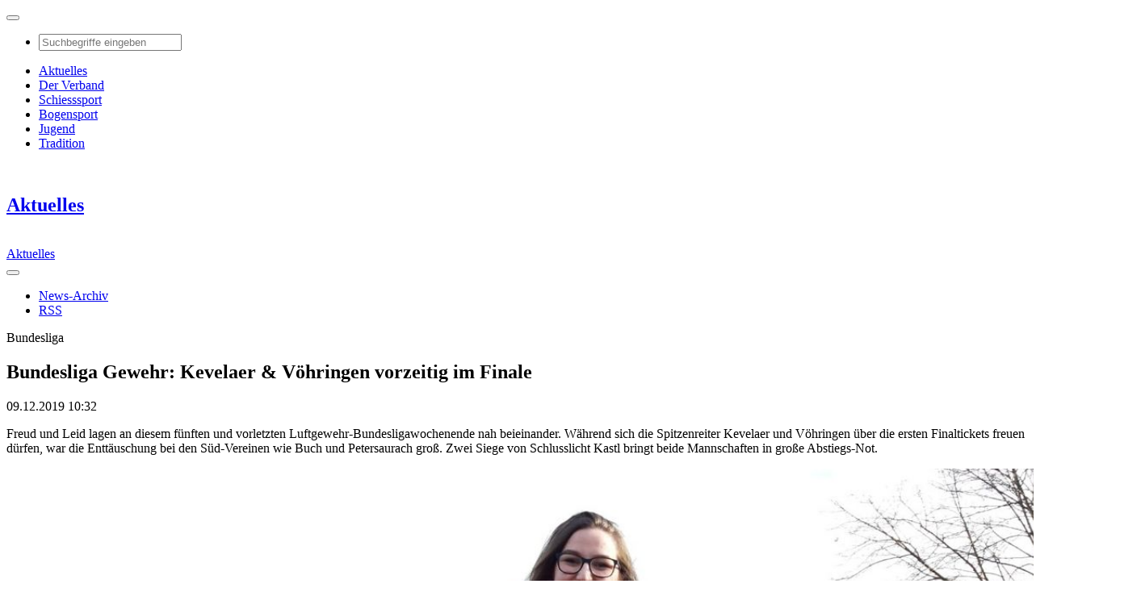

--- FILE ---
content_type: text/html; charset=utf-8
request_url: https://www.dsb.de/aktuelles/artikel/news/bundesliga-gewehr-kevelaer-voehringen-vorzeitig-im-finale-dramatik-im-abstiegskampf-der-suedliga
body_size: 10059
content:
<!DOCTYPE html>
<html lang="de-de">
<head>


<meta charset="utf-8">
<!-- 
	This website is powered by TYPO3 - inspiring people to share!
	TYPO3 is a free open source Content Management Framework initially created by Kasper Skaarhoj and licensed under GNU/GPL.
	TYPO3 is copyright 1998-2026 of Kasper Skaarhoj. Extensions are copyright of their respective owners.
	Information and contribution at https://typo3.org/
-->


<link rel="icon" href="https://www.dsb.de/typo3conf/ext/trdsb_provider/Resources/Public/Icons/favicon.ico" type="image/vnd.microsoft.icon">
<meta http-equiv="x-ua-compatible" content="IE=edge,chrome=1" />
<meta name="generator" content="TYPO3 CMS" />
<meta name="description" content="Freud und Leid lagen an diesem fünften und vorletzten Luftgewehr-Bundesligawochenende nah beieinander. Während sich die Spitzenreiter Kevelaer und Vöhringen über die ersten Finaltickets freuen dürfen, war die Enttäuschung bei den Süd-Vereinen wie Buch und Petersaurach groß. Zwei Siege von Schlusslicht Kastl bringt beide Mannschaften in große Abstiegs-Not. " />
<meta name="robots" content="index,follow" />
<meta name="viewport" content="width=device-width, initial-scale=1" />
<meta property="og:title" content="Bundesliga Gewehr: Kevelaer &amp; Vöhringen vorzeitig im Finale" />
<meta property="og:type" content="article" />
<meta property="og:url" content="https://www.dsb.de/aktuelles/artikel/news/bundesliga-gewehr-kevelaer-voehringen-vorzeitig-im-finale-dramatik-im-abstiegskampf-der-suedliga" />
<meta property="og:site_name" content="Deutscher Schützenbund e.V." />
<meta property="og:image" content="https://www.dsb.de/fileadmin/_processed_/2/d/csm_4476-bl_gewehr_kastl_hammer_81f511fc11.jpg" />
<meta property="og:image:width" content="600" />
<meta property="og:image:height" content="338" />
<meta property="og:description" content="Freud und Leid lagen an diesem fünften und vorletzten Luftgewehr-Bundesligawochenende nah beieinander. Während sich die Spitzenreiter Kevelaer und Vöhringen über die ersten Finaltickets freuen dürfen, war die Enttäuschung bei den Süd-Vereinen wie Buch und Petersaurach groß. Zwei Siege von Schlusslicht Kastl bringt beide Mannschaften in große Abstiegs-Not. " />
<meta name="twitter:image" content="https://www.dsb.de/fileadmin/_processed_/2/d/csm_4476-bl_gewehr_kastl_hammer_81f511fc11.jpg" />
<meta name="twitter:description" content="Freud und Leid lagen an diesem fünften und vorletzten Luftgewehr-Bundesligawochenende nah beieinander. Während sich die Spitzenreiter Kevelaer und Vöhringen über die ersten Finaltickets freuen dürfen, war die Enttäuschung bei den Süd-Vereinen wie Buch und Petersaurach groß. Zwei Siege von Schlusslicht Kastl bringt beide Mannschaften in große Abstiegs-Not. " />
<meta name="twitter:title" content="Bundesliga Gewehr: Kevelaer &amp; Vöhringen vorzeitig im Finale" />
<meta name="twitter:card" content="summary" />
<meta name="date" content="2021-02-16T13:13:03+01:00" />


<link rel="stylesheet" href="https://www.dsb.de/typo3conf/ext/dp_cookieconsent/Resources/Public/css/dp_cookieconsent.css?1758626420" media="all">
<link rel="stylesheet" href="https://www.dsb.de/typo3conf/ext/trdsb_provider/Resources/Public/CSS/main.min.css?1762441742" media="all">



<script src="https://www.dsb.de/typo3conf/ext/trdsb_provider/Resources/Public/JavaScript/main.min.js?1713444486"></script>


<!-- Podcast Feedlink zur Indizierung -->
		<link rel="alternate" type="application/rss+xml" title="Volltreffer - Der Podcast des Deutschen Schützenbundes" href="https://volltreffer.podigee.io/feed/mp3"/>		<!-- Global site tag (gtag.js) - Google Analytics -->
		<script type="text/plain" data-ignore="1" data-cookieconsent="statistics" async data-src="https://www.googletagmanager.com/gtag/js?id=G-EFFG6ZQQCC"></script>
		<script type="text/plain" data-ignore="1" data-cookieconsent="statistics">
		  window.dataLayer = window.dataLayer || [];
		  function gtag(){dataLayer.push(arguments);}
		  gtag('js', new Date());

		  gtag('config', 'G-EFFG6ZQQCC');
		</script>
<link rel="canonical" href="https://www.dsb.de/aktuelles/artikel/news/bundesliga-gewehr-kevelaer-voehringen-vorzeitig-im-finale-dramatik-im-abstiegskampf-der-suedliga"/>
</head>
<body class="dsb-color-theme-1">
<div class="page layout-1"><header class="header-navbar header-navbar-small"><nav class="navbar navbar-expand-lg navbar-toggleable navbar-light main-nav"><a href="/" class="navbar-brand"><img class="brand-logo" src="https://www.dsb.de/typo3conf/ext/trdsb_provider/Resources/Public/Images/dsb-logo%402x.png" width="240" height="167" alt="" /></a><button class="navbar-toggler collapsed" type="button" data-toggle="collapse" data-target="#navbarNav" aria-controls="navbarNav" aria-expanded="false" aria-label="Toggle navigation"><i class="fas fa-bars"></i><i class="fas fa-times"></i></button><div class="navbar-collapse collapse" id="navbarNav"><ul class="nav navbar-nav order-2" ><li class="nav-item dropleft"><a class="nav-link dropdown-toggle" href="/" id="navbarSearch" role="button" data-toggle="dropdown" aria-haspopup="true" aria-expanded="false"><span><i class="fa fa-search"></i></span></a><div class="dropdown-menu searchmenu" aria-labelledby="navbarSearch"><form action="https://www.google.com/search?q=" method="get" target="_blank"><input name="q" value="site:dsb.de" type="hidden"><input name="q" class="form-control" value="" placeholder="Suchbegriffe eingeben" type="text"></form><a role="button" class="close" aria-label="Close"><i class="fa fa-times" aria-hidden="true"></i></a></div></li></ul><ul class="ml-auto nav navbar-nav"><li class="nav-item "><a class="nav-link" title="Aktuelles" href="/aktuelles"><span>Aktuelles</span></a></li><li class="nav-item dsb-color-theme-6"><a class="nav-link" title="Der Verband" href="/der-verband"><span>Der Verband</span></a></li><li class="nav-item dsb-color-theme-2"><a class="nav-link" title="Schiesssport" href="/schiesssport"><span>Schiesssport</span></a></li><li class="nav-item dsb-color-theme-3"><a class="nav-link" title="Bogensport" href="/bogensport"><span>Bogensport</span></a></li><li class="nav-item dsb-color-theme-8"><a class="nav-link" title="Jugend" href="/jugend"><span>Jugend</span></a></li><li class="nav-item dsb-color-theme-5"><a class="nav-link" title="Tradition" href="/tradition"><span>Tradition</span></a></li></ul></div></nav></header><section class="sub-nav-headline"><div class="sub-nav-headline-wrapper"><div class="sub-nav-headline-container "><a class="sub-nav-headline-logo" href="/aktuelles"><img src="https://www.dsb.de/typo3conf/ext/trdsb_provider/Resources/Public/Images/dsb-logo%402x.png" width="240" height="167" alt="" /></a><h1><a title="Aktuelles" href="/aktuelles">Aktuelles</a></h1></div></div></section><section class="sub-nav"><nav class="navbar navbar-expand-lg "><div class="sub-nav-small-headline "><a class="navbar-brand" href="/aktuelles"><img class="brand-logo" src="https://www.dsb.de/typo3conf/ext/trdsb_provider/Resources/Public/Images/dsb-logo-no-subhl.png" width="240" height="150" alt="" /></a><div class="sub-nav-hl"><a title="Aktuelles" href="/aktuelles">Aktuelles</a></div></div><div class="sub-nav-toggler "><button class="navbar-toggler collapsed" type="button" data-toggle="collapse" data-target="#subnavContent" aria-controls="navbarSupportedContent" aria-expanded="false" aria-label="Toggle navigation"><i class="fas fa-bars"></i><i class="fas fa-times"></i></button></div><div class="collapse navbar-collapse" id="subnavContent"><ul class="mr-auto navbar-nav"><li class="nav-item"><a class="nav-link" href="/aktuelles/news-archiv" title="News-Archiv" role="button"  aria-haspopup="true" aria-expanded="false">
									News-Archiv
								</a></li><li class="nav-item"><a class="nav-link" href="/aktuelles/rss" title="RSS" role="button"  aria-haspopup="true" aria-expanded="false">
									RSS
								</a></li></ul></div></nav></section><!--TYPO3SEARCH_begin--><main class="main-article"><div class="main-article-wrapper"><article><header><p class="h1-kicker">Bundesliga</p><h1>Bundesliga Gewehr: Kevelaer &amp; Vöhringen vorzeitig im Finale</h1><p class="meta-info">09.12.2019 10:32</p></header><!-- teaser --><section class="main-article-intro"><p><p>Freud und Leid lagen an diesem fünften und vorletzten Luftgewehr-Bundesligawochenende nah beieinander. Während sich die Spitzenreiter Kevelaer und Vöhringen über die ersten Finaltickets freuen dürfen, war die Enttäuschung bei den Süd-Vereinen wie Buch und Petersaurach groß. Zwei Siege von Schlusslicht Kastl bringt beide Mannschaften in große Abstiegs-Not. </p></p></section><figure class="article-main-image border-1"><img srcset="https://www.dsb.de/fileadmin/_processed_/2/d/csm_4476-bl_gewehr_kastl_hammer_c6f5b207d1.jpg 767w, https://www.dsb.de/fileadmin/_processed_/2/d/csm_4476-bl_gewehr_kastl_hammer_df97c92e39.jpg 1200w" src="https://www.dsb.de/fileadmin/_processed_/2/d/csm_4476-bl_gewehr_kastl_hammer_df97c92e39.jpg" alt="Foto: SV Kastl / Sorgten für den Hammer am Wochenende: Mit zwei Siegen verließ der SV Kastl das Tabellenende."><figcaption>
										Foto: SV Kastl / Sorgten für den Hammer am Wochenende: Mit zwei Siegen verließ der SV Kastl das Tabellenende.
									</figcaption></figure><div class="socialmedia"><a href="https://www.facebook.com/sharer/sharer.php?u=https://www.dsb.de/aktuelles/artikel/news/bundesliga-gewehr-kevelaer-voehringen-vorzeitig-im-finale-dramatik-im-abstiegskampf-der-suedliga/&t=Bundesliga Gewehr: Kevelaer &amp; Vöhringen vorzeitig im Finale" class="socialmedia-link-black fb-color" target="_blank" title="Auf Facebook teilen"><i class="fab fa-facebook-f fa-fw" aria-hidden="true"></i></a><a href="http://twitter.com/intent/tweet?source=sharethiscom&url=https://www.dsb.de/aktuelles/artikel/news/bundesliga-gewehr-kevelaer-voehringen-vorzeitig-im-finale-dramatik-im-abstiegskampf-der-suedliga&text=Bundesliga Gewehr: Kevelaer &amp; Vöhringen vorzeitig im Finale" class="socialmedia-link-black twitter-color" target="_blank" title="Twittern"><i class="bi bi-twitter-x" aria-hidden="true"></i></a><a href="mailto:?subject=DTB: Bundesliga Gewehr: Kevelaer &amp; Vöhringen vorzeitig im Finale&amp;body=Den vollständigen Artikel erreichen Sie im Internet unter der URL https://www.dsb.de/aktuelles/artikel/news/bundesliga-gewehr-kevelaer-voehringen-vorzeitig-im-finale-dramatik-im-abstiegskampf-der-suedliga" class="socialmedia-link-black mail-color" title="Beitrag per Email empfehlen"><i class="fal fa-envelope fa-fw" aria-hidden="true"></i></a></div><section class="main-article-chapter"><div class="main-article-chapter-inner"><p><strong>Bundesliga Nord: Quartett setzt sich ab</strong><br> Die SSG Kevelaer holte sich mit zwei Siegen gegen Petersberg und Elsen das erste Finalticket im Norden und wahrt damit nicht nur die Chance auf die Titelverteidigung, sondern demonstrierte mit acht von zehn Einzelergebnissen über 396 Ringen auch eine unglaubliche Stärke. Mit 14:4-Punkten reihen sich der BSV Buer-Bülse, der SV Wieckenberg und ST Hubertus Elsen knapp dahinter ein – ein Trio, dass mit vier Punkten Vorsprung vor dem Fünftplatzierten, der SB Freiheit, nun ebenfalls beste Aussichten aufs Finale hat.</p><p>Ausgeträumt dürfte hingegen der SV Petersberg haben, denn eine 0:5-Klatsche gegen Kevelaer und ein verlorener Kampf im Stechen gegen Gölzau (Illia Charheika: 10,3 – Johanna Tripp: 10,1) ließen den SV Petersberg auf Platz sechs abrutschen. Derweil machte Johanna Tripp ihre Sache mit 398 bzw. 396 Ringen gut, nachdem Petersberg dieses Mal auf ihre Nummer eins Vinita Bhardwaj, verzichten musste. „Als ich die erste Neun gegen Sergey Richter schoss, war mir eigentlich schon klar, dass es das war“, beschreibt Tripp den Druck als Spitzenreiterin, „aber wir haben trotz der beiden Niederlagen gut gekämpft und starke Wettkämpfe gezeigt.“<br> Besser lief es vor heimischem Publikum für die SB Freiheit. Gleich zweimal fielen im Match gegen die Braunschweiger SG die 400 Ringe. Zum einen auf der Spitzenposition von Jeanette Hegg Duestad, zum anderen meldete sich Jessica Mager nach ihrer mehrjährigen Bundesligapause eindrucksvoll zurück. 4:1 lautete am Ende das Endergebnis, das nur tags darauf noch mit einem 5:0-Sieg gegen den TuS Hilgert getoppt werden konnte. „Für uns war es ein perfektes Heim-Wochenende, und wir haben unser Mannschaftsniveau stabilisiert“, zog Trainer Christian Pinno sein Fazit. Zittern müssen weiterhin Nordstemmen und Mengshausen, beide Teams konnten keine weiteren Siegpunkte im Kampf um den Klassenerhalt einfahren, genauso wie der TuS Hilgert, für den am Tabellenende inzwischen nur noch eine theoretische Chance auf den Verbleib in der Liga besteht.</p></div><blockquote><p>Ich bin eigentlich nur froh, dass es keine Acht war, denn ich habe so gezittert und mein Herzschlag war so stark, dass ich einfach nur froh bin, dass es so ausging!</p><footer><strong>Larissa Weindorf </strong>, SV Kronau, nach 39 Zehnern vor ihrem letzten Schuss </footer></blockquote><div class="main-article-chapter-inner"><p><strong>Süd: Kastl gelingt kleine Sensation im Abstiegskampf</strong><br> Gleich vier Süd-Mannschaften – Vöhringen, Saltendorf, Der Bund München und Prittlbach – schafften es an diesem Wochenende, die 1980er-Marke zu knacken. Zur Erinnerung: bis vor wenigen Wochen lag der Bundesligarekord bei 1982 Ringen, bevor die SSG Kevelaer mit 1987 Ringen eine neue Bestmarke in dieser Saison setzte. Spitzenreiter Vöhringen gelang dies sogar an beiden Wettkampftagen, so dass zu keinem Zeitpunkt ein Zweifel daran bestand, dass sich die Mannschaft mit 4:1-Siegen gegen Königsbach und Prittlbach vorzeitig als bisher ungeschlagener Tabellenführer für das Finale qualifiziert. Besonders die Leistung der Inderin Elavenil Valarivan stach heraus, die mit zweimal (!) 400 Ringen ein tadelloses Ergebnis ablieferte.<br> Ebenfalls beste Finalaussichten haben nach diesem Wochenende die Saltendorfer, die mit 1985 Ringen einen neuen Teamrekord gegen die SG Coburg aufstellten und sich Tabellenplatz zwei sichern. Fürth musste hingegen eine 1:4-Niederlage gegen den Bund München einstecken. Denise Erber schaffte hier, was bisher weder Weltmeistern noch Olympiasiegern in ihrer Mannschaft gelang – sie erzielte gegen Sonja Pfeilschifter das Optimum von 400 Ringen. „Ich habe dieses Jahr schon einmal 33 Zehner angeschossen und bin dann eingebrochen. Als ich diese Marke überschritten hatte, wusste ich: Jetzt ziehe ich es durch“, so Erber nach ihrem Erfolg. Mit einem Sieg gegen den SV Buch am Sonntag hat sich München nun eine gute Ausgangsposition als Vierter hinter Rivale Fürth vor dem letzten Wochenende geschaffen.</p><div class="main-article-chapter-inner"><div class="row"><div class="text-col-1"><figure class="figure"><div class="figmedia"><img src="https://www.dsb.de/fileadmin/_processed_/7/5/csm_4477-bl_gewehr_kevelaer_quali_35adc2bb5d.jpg" alt="Foto: SSG Kevelaer / Titelverteidiger SSG Kevelaer holt sich als erste Mannschaft im Norden das Finalticket. " title="Foto: SSG Kevelaer / Titelverteidiger SSG Kevelaer holt sich als erste Mannschaft im Norden das Finalticket. "></div><figcaption>Foto: SSG Kevelaer / Titelverteidiger SSG Kevelaer holt sich als erste Mannschaft im Norden das Finalticket. </figcaption></figure></div></div></div><p>Nah am Optimum kratzte auch die erst 17-jährige Larissa Weindorf vom SV Kronau. Eine 9,9 im letzten Schuss verhinderte das Traumergebnis der vollen 400 Ringe. Trotzdem überwog die Freude bei Weindorf: „Ich bin eigentlich nur froh, dass es keine Acht war, denn ich habe so gezittert und mein Herzschlag war so stark, dass ich einfach nur froh bin, dass es so ausging.“ Es war eine Leistung auf Ansage von Weindorf, wie Trainer Kurt Hillenbrand verriet und letztlich den Punkt gegen Lisa Hafner (397 Ringe) vom SV Buch einbrachte. Währenddessen spannte Max Braun die Kronauer erneut auf die Folter. Wieder musste er ins entscheidende Stechen um den Sieg – dieses Mal gegen Stephanie Bauer. Doch die machte es ihm leicht und schoss Buch mit einer Acht aus dem Rennen. Eine Acht, die weitreichende Folgen für Buch haben kann, denn mit zwei weiteren Niederlagen – trotz Mannschaftsbestleistung gegen Kronau – kann Buch es nur noch durch ein kleines Wunder gegen Vöhringen schaffen, sich in der Liga zu halten. „Wir haben in dieser Saison nicht das nötige Glück die wichtigen Partien zu gewinnen“, resümiert Tobias Bäuerle, doch abgerechnet wird zum Schluss, denn bereits in der letzten Saison rettete sich Buch am letzten Wochenende mit zwei Überraschungssiegen: „Wir genießen die letzten zwei Wettkämpfe und so wie es kommt, so kommt es, aber vor allem ist die Bundesliga für uns eins: Ein Riesen-Erlebnis.“</p><p>Dieses dürfte auch der SV Hubertus Kastl am Wochenende gehabt haben. Mit einem überraschenden 3:2-Sieg gegen Niederlauterbach und einem Sieg im Stechen im Abstiegsduell gegen den SV Petersaurach hat Kastl nun die besten Aussichten auf den Klassenerhalt. Dabei bewies vor allem Maria Kausler auf der Spitzenposition Nerven aus Stahl. Erst zog sie durch einen furiosen Schlussspurt mit Ziva Dvorsak gleich und bezwang diese anschließend im Stechen mit 10:9. „Ich bin überglücklich, dass ich das Ruder noch rumreißen konnte“, so Kausler, „dass wir mit vier Punkten nach Hause fahren ist natürlich umso wahnsinniger – da wächst die Hoffnung auf den Klassenerhalt.“</p><p>Der letzte Vorrunden-Wochenende findet am 11./12. Januar 2020 statt, danach stehen alle acht Gewehr-Finalteilnehmer sowie die vier Absteiger fest. Der Wettkampf der SSG Kevelaer wird - wie gewohnt - live und kostenlos auf <a href="https://sportdeutschland.tv/schiesssport" target="_blank" rel="noreferrer">Sportdeutschland.TV</a> übertragen.</p></div><p></p></section><section class="main-article-links"><h3>Weiterführende Links</h3><ul><li><a href="https://bundesliga.dsb.de/?page_id=11" title="Alle Tabellen und Ergebnisse der Bundesliga Gewehr" target="_blank">Alle Tabellen und Ergebnisse der Bundesliga Gewehr</a></li><li><a href="https://www.dsb.de/schiesssport/top-events/bundesligafinale/" title="Tickets und Infos zum Bundesligafinale Gewehr &amp; Pistole in Rotenburg an der Fulda" target="_blank">Tickets und Infos zum Bundesligafinale Gewehr &amp; Pistole in Rotenburg an der Fulda</a></li></ul></section><section class="main-article-links"><h3>Weitere News zu "Bundesligafinale"</h3><ul><li><a title="Bundesliga Pistole: „Dieses Mal sind wir die Gejagten“" href="/aktuelles/artikel/news/bundesliga-pistole-dieses-mal-sind-wir-die-gejagten">
														Bundesliga Pistole: „Dieses Mal sind wir die Gejagten“
													</a></li><li><a title="Bundesliga Pistole: Die letzten Zahlen und Fakten zum Ligastart" href="/aktuelles/artikel/news/bundesliga-pistole-die-letzten-zahlen-und-fakten-zum-ligastart">
														Bundesliga Pistole: Die letzten Zahlen und Fakten zum Ligastart
													</a></li><li><a title="Bundesliga Pistole: Braunschweig und Waldkirch mit Spitzenstart" href="/aktuelles/artikel/news/bundesliga-pistole-braunschweig-und-waldkirch-mit-spitzenstart">
														Bundesliga Pistole: Braunschweig und Waldkirch mit Spitzenstart
													</a></li><li><a title="Bundesliga Gewehr: Mit Teamgeist zum Erfolg?!" href="/aktuelles/artikel/news/bundesliga-gewehr-mit-teamgeist-zum-erfolg">
														Bundesliga Gewehr: Mit Teamgeist zum Erfolg?!
													</a></li><li><a title="Bundesliga Gewehr: Die letzten Zahlen und Fakten zum Ligastart" href="/aktuelles/artikel/news/bundesliga-gewehr-die-letzten-zahlen-und-fakten-zum-ligastart">
														Bundesliga Gewehr: Die letzten Zahlen und Fakten zum Ligastart
													</a></li><li><a title="Bundesliga Gewehr: Aufsteiger behaupten sich" href="/aktuelles/artikel/news/bundesliga-gewehr-aufsteiger-behaupten-sich">
														Bundesliga Gewehr: Aufsteiger behaupten sich
													</a></li><li><a title="Bundesliga Pistole: Erste Tendenzen sichtbar?" href="/aktuelles/artikel/news/bundesliga-pistole-erste-tendenzen-sichtbar">
														Bundesliga Pistole: Erste Tendenzen sichtbar?
													</a></li><li><a title="Bundesliga Pistole: Teamrekorde und erste Punkte" href="/aktuelles/artikel/news/bundesliga-pistole-teamrekorde-und-erste-punkte">
														Bundesliga Pistole: Teamrekorde und erste Punkte
													</a></li><li><a title="Bundesliga Gewehr: Fallen die ersten Vorentscheidungen?" href="/aktuelles/artikel/news/bundesliga-gewehr-fallen-die-ersten-vorentscheidungen">
														Bundesliga Gewehr: Fallen die ersten Vorentscheidungen?
													</a></li><li><a title="Bundesliga Gewehr: „So hochklassig war die Liga noch nie“" href="/aktuelles/artikel/news/bundesliga-gewehr-so-hochklassig-war-die-liga-noch-nie">
														Bundesliga Gewehr: „So hochklassig war die Liga noch nie“
													</a></li><li><a title="Bundesliga Pistole: Spannung oben und unten" href="/aktuelles/artikel/news/bundesliga-pistole-spannung-oben-und-unten">
														Bundesliga Pistole: Spannung oben und unten
													</a></li><li><a title="Bundesliga Pistole: Ein Trio bleibt ungeschlagen" href="/aktuelles/artikel/news/bundesliga-pistole-ein-trio-bleibt-ungeschlagen">
														Bundesliga Pistole: Ein Trio bleibt ungeschlagen
													</a></li><li><a title="Bundesliga Gewehr: Spitzenduelle im Norden und Süden" href="/aktuelles/artikel/news/bundesliga-gewehr-spitzenduelle-im-norden-und-sueden">
														Bundesliga Gewehr: Spitzenduelle im Norden und Süden
													</a></li><li><a title="Bundesliga Luftgewehr: Kevelaer stellt neuen Rekord auf" href="/aktuelles/artikel/news/bundesliga-luftgewehr-kevelaer-stellt-neuen-rekord-auf">
														Bundesliga Luftgewehr: Kevelaer stellt neuen Rekord auf
													</a></li><li><a title="Bundesliga Pistole: Aufsteiger mit Heimvorteil im Abstiegskampf" href="/aktuelles/artikel/news/bundesliga-pistole-aufsteiger-mit-heimvorteil-im-abstiegskampf">
														Bundesliga Pistole: Aufsteiger mit Heimvorteil im Abstiegskampf
													</a></li><li><a title="Bundesliga Pistole: Wichtige Punkte im Kampf um den Klassenerhalt" href="/aktuelles/artikel/news/bundesliga-pistole-wichtige-punkte-im-kampf-um-den-klassenerhalt">
														Bundesliga Pistole: Wichtige Punkte im Kampf um den Klassenerhalt
													</a></li><li><a title="Bundesliga Gewehr: Der Druck steigt" href="/aktuelles/artikel/news/bundesliga-gewehr-der-druck-steigt">
														Bundesliga Gewehr: Der Druck steigt
													</a></li><li><a title="Bundesliga Gewehr: Von unzähligen Stechen und einem Luftschuss " href="/aktuelles/artikel/news/bundesliga-gewehr-von-unzaehligen-stechen-und-einem-luftschuss">
														Bundesliga Gewehr: Von unzähligen Stechen und einem Luftschuss 
													</a></li><li><a title="Bundesliga Pistole: Werden die ersten Finaltickets vergeben?" href="/aktuelles/artikel/news/bundesliga-pistole-werden-die-ersten-finaltickets-vergeben">
														Bundesliga Pistole: Werden die ersten Finaltickets vergeben?
													</a></li><li><a title="Bundesliga Pistole: Waldkirch zelebriert den Heim-Wettkampf" href="/aktuelles/artikel/news/bundesliga-pistole-waldkirch-zelebriert-den-heim-wettkampf">
														Bundesliga Pistole: Waldkirch zelebriert den Heim-Wettkampf
													</a></li><li><a title="Bundesliga Pistole: Ein Trio ist schon für das Finale qualifiziert" href="/aktuelles/artikel/news/bundesliga-pistole-ein-trio-ist-schon-fuer-das-finale-qualifiziert">
														Bundesliga Pistole: Ein Trio ist schon für das Finale qualifiziert
													</a></li><li><a title="Bundesliga Gewehr: Wer löst vorzeitig das Finalticket?" href="/aktuelles/artikel/news/bundesliga-gewehr-wer-loest-vorzeitig-das-finalticket">
														Bundesliga Gewehr: Wer löst vorzeitig das Finalticket?
													</a></li><li><a title="Bundesliga: Jetzt Tickets für die Bundesligafinals sichern" href="/aktuelles/artikel/news/bundesliga-jetzt-tickets-fuer-die-bundesligafinals-sichern">
														Bundesliga: Jetzt Tickets für die Bundesligafinals sichern
													</a></li><li><a title="Bundesliga Pistole: Die Würfel sind gefallen" href="/aktuelles/artikel/news/bundesliga-pistole-die-wuerfel-sind-gefallen">
														Bundesliga Pistole: Die Würfel sind gefallen
													</a></li><li><a title="Bundesliga Gewehr: Showdown" href="/aktuelles/artikel/news/bundesliga-gewehr-showdown">
														Bundesliga Gewehr: Showdown
													</a></li><li><a title="Bundesliga Gewehr: Liveübertragung bei der SSG Kevelaer " href="/aktuelles/artikel/news/bundesliga-gewehr-liveuebertragung-bei-der-ssg-kevelaer">
														Bundesliga Gewehr: Liveübertragung bei der SSG Kevelaer 
													</a></li><li><a title="Bundesliga Gewehr: Verrücktes Wochenende zum Abschluss " href="/aktuelles/artikel/news/bundesliga-gewehr-verruecktes-wochenende-zum-abschluss">
														Bundesliga Gewehr: Verrücktes Wochenende zum Abschluss 
													</a></li><li><a title="Bundesligafinale Gewehr &amp; Pistole: Die acht Gewehr-Finalteams" href="/aktuelles/artikel/news/bundesligafinale-gewehr-pistole-die-acht-gewehr-finalteams">
														Bundesligafinale Gewehr &amp; Pistole: Die acht Gewehr-Finalteams
													</a></li><li><a title="Bundesliga Pistole: Doppel-Interview mit Vanessa Seeger und Matthias Holderried" href="/aktuelles/artikel/news/bundesliga-pistole-doppel-interview-mit-vanessa-seeger-und-matthias-holderried">
														Bundesliga Pistole: Doppel-Interview mit Vanessa Seeger und Matthias Holderried
													</a></li><li><a title="Bundesligafinals: Tickets und Liveübertragung" href="/aktuelles/artikel/news/bundesligafinals-tickets-und-liveuebertragung">
														Bundesligafinals: Tickets und Liveübertragung
													</a></li><li><a title="Bundesligafinale Gewehr &amp; Pistole: „Bundesliga ist für jeden attraktiv“" href="/aktuelles/artikel/news/bundesligafinale-bundesliga-ist-fuer-jeden-attraktiv">
														Bundesligafinale Gewehr &amp; Pistole: „Bundesliga ist für jeden attraktiv“
													</a></li><li><a title="Bundesligafinale Gewehr &amp; Pistole: Die acht Pistolen-Finalteams" href="/aktuelles/artikel/news/bundesligafinale-gewehr-pistole-die-acht-pistolen-finalteams">
														Bundesligafinale Gewehr &amp; Pistole: Die acht Pistolen-Finalteams
													</a></li><li><a title="Bundesligafinale Gewehr &amp; Pistole: Die Experten haben das Wort" href="/aktuelles/artikel/news/bundesligafinale-gewehr-pistole-die-experten-haben-das-wort">
														Bundesligafinale Gewehr &amp; Pistole: Die Experten haben das Wort
													</a></li><li><a title="Bundesligafinale Gewehr &amp; Pistole: „Das Finale ist der Wahnsinn!“" href="/aktuelles/artikel/news/bundesligafinale-gewehr-pistole-das-finale-ist-der-wahnsinn">
														Bundesligafinale Gewehr &amp; Pistole: „Das Finale ist der Wahnsinn!“
													</a></li><li><a title="Bundesligafinale Gewehr &amp; Pistole: Die letzten Fakten &amp; Zahlen &amp; Infos" href="/aktuelles/artikel/news/bundesligafinale-gewehr-pistole-die-letzten-fakten-zahlen-infos">
														Bundesligafinale Gewehr &amp; Pistole: Die letzten Fakten &amp; Zahlen &amp; Infos
													</a></li><li><a title="Bundesligafinale Gewehr &amp; Pistole: Kevelaer vs. Elsen &amp; Braunschweig vs. Kelheim-Gmünd um Gold" href="/aktuelles/artikel/news/bundesligafinale-gewehr-pistole-kevelaer-vs-elsen-braunschweig-vs-kelheim-gmuend-um-gold">
														Bundesligafinale Gewehr &amp; Pistole: Kevelaer vs. Elsen &amp; Braunschweig vs. Kelheim-Gmünd um Gold
													</a></li><li><a title="Bundesligafinale Gewehr &amp; Pistole: Kevelaer und Braunschweig jubeln" href="/aktuelles/artikel/news/bundesligafinale-gewehr-pistole-kevelaer-und-braunschweig-jubeln">
														Bundesligafinale Gewehr &amp; Pistole: Kevelaer und Braunschweig jubeln
													</a></li><li><a title="Bundesligafinale Gewehr &amp; Pistole: Ein begeisterndes Finale" href="/aktuelles/artikel/news/bundesligafinale-gewehr-pistole-ein-begeisterndes-finale">
														Bundesligafinale Gewehr &amp; Pistole: Ein begeisterndes Finale
													</a></li></ul></section></article></div></main><!--TYPO3SEARCH_end--><footer class="multi-section-footer"><section class="footer-sponsor-section"><div class="footer-container"><div class="footer-row text-center"><div class="col-12"><h3>Partner</h3></div></div><div class="footer-row justify-content-center"><div class="footer-logos-col-6"><a href="https://carl-walther.de/" title="Walther" target="_blank" rel="noreferrer"><img class="img-fluid" src="https://www.dsb.de/fileadmin/_processed_/9/c/csm_Logo_Walther_2025-1_a66bb66c6b.png" width="350" height="263" alt="Walther" title="Walther" /></a></div><div class="footer-logos-col-6"><a href="https://rws-ammunition.com/de/" title="RWS" target="_blank" rel="noreferrer"><img class="img-fluid" src="https://www.dsb.de/fileadmin/_processed_/3/0/csm_4238-Partnerleiste_RWS_2019_d3c425ee99.png" width="350" height="263" alt="RWS" title="RWS" /></a></div><div class="footer-logos-col-6"><a href="https://www.barmeniagothaer.de/" title="Barmenia.Gothaer" target="_blank" rel="noreferrer"><img class="img-fluid" src="https://www.dsb.de/fileadmin/_processed_/a/9/csm_Logo_Gothaer-Barmenia-2_f74cd5e3f4.png" width="350" height="263" alt="Barmenia.Gothaer" title="Barmenia.Gothaer" /></a></div><div class="footer-logos-col-6"><a href="https://www.erima.de/" title="erima" target="_blank" rel="noreferrer"><img class="img-fluid" src="https://www.dsb.de/fileadmin/_processed_/2/4/csm_2275-Partnerleiste_erima_350x263_bd8dfec8cf.png" width="350" height="263" alt="erima" title="erima" /></a></div><div class="footer-logos-col-6"><a href="https://meyton.info/" title="Meyton Electronic Targets" target="_blank" rel="noreferrer"><img class="img-fluid" src="https://www.dsb.de/fileadmin/_processed_/d/7/csm_Logo_Meyton_2025-1_eb13b57b56.png" width="350" height="263" alt="Meyton Electronic Targets" title="Meyton Electronic Targets" /></a></div><div class="footer-logos-col-6"><a href="https://www.fahnenfleck-shop.de/" title="FahnenFleck" target="_blank" rel="noreferrer"><img class="img-fluid" src="https://www.dsb.de/fileadmin/_processed_/f/c/csm_Logo_Fahnenfleck_350x263-3_702b54d823.png" width="350" height="263" alt="FahnenFleck" title="FahnenFleck" /></a></div><div class="footer-logos-col-6"><a href="https://www.selgros.de/" title="Selgros" target="_blank" rel="noreferrer"><img class="img-fluid" src="https://www.dsb.de/fileadmin/_processed_/3/8/csm_Logo_Selgros_2024_Bild-4_a85b7bd2ec.png" width="350" height="263" alt="Selgros" title="Selgros" /></a></div></div></div></section><section class="footer-main-section"><div class="footer-container"><div class="footer-row"><div class="footer-col-4 "><a title="Aktuelles" href="/aktuelles"><h4>Aktuelles</h4></a><ul class="list-unstyled"><li><a title="News-Archiv" href="/aktuelles/news-archiv">News-Archiv</a></li><li><a title="RSS" href="/aktuelles/rss">RSS</a></li></ul></div><div class="footer-col-4 dsb-color-theme-6"><a title="Der Verband" href="/der-verband"><h4>Der Verband</h4></a><ul class="list-unstyled"><li><a title="News" href="/der-verband/news">News</a></li><li><a title="Kalender" href="/der-verband/kalender">Kalender</a></li><li><a title="Über uns" href="/der-verband/ueber-uns">Über uns</a></li><li><a title="Verbandspolitik" href="/der-verband/verbandspolitik">Verbandspolitik</a></li><li><a title="Recht" href="/recht">Recht</a></li><li><a title="Wissen" href="/der-verband/wissen">Wissen</a></li><li><a title="Service" href="/der-verband/service">Service</a></li><li><a title="Vermarktung" href="/der-verband/vermarktung">Vermarktung</a></li></ul></div><div class="footer-col-4 dsb-color-theme-2"><a title="Schiesssport" href="/schiesssport"><h4>Schiesssport</h4></a><ul class="list-unstyled"><li><a title="News" href="/schiesssport/news">News</a></li><li><a title="Kalender" href="/schiesssport/kalender">Kalender</a></li><li><a title="Sport" href="/schiesssport/sport">Sport</a></li><li><a title="Kader" href="/schiesssport/kader">Kader</a></li><li><a title="Disziplinen" href="/schiesssport/disziplinen">Disziplinen</a></li><li><a title="Ausschreibungen 2026" href="/schiesssport/ausschreibungen-2026">Ausschreibungen 2026</a></li><li><a title="Top-Events" href="/schiesssport/top-events">Top-Events</a></li></ul></div><div class="footer-col-4 dsb-color-theme-3"><a title="Bogensport" href="/bogensport"><h4>Bogensport</h4></a><ul class="list-unstyled"><li><a title="News" href="/bogensport/news">News</a></li><li><a title="Kalender" href="/bogensport/kalender">Kalender</a></li><li><a title="Sport" href="/bogensport/sport">Sport</a></li><li><a title="Kader" href="/bogensport/kader">Kader</a></li><li><a title="Disziplinen" href="/bogensport/disziplinen">Disziplinen</a></li><li><a title="Ausschreibungen 2026" href="/schiesssport/ausschreibungen-2026">Ausschreibungen 2026</a></li><li><a title="Top-Events" href="/bogensport/top-events">Top-Events</a></li></ul></div><div class="footer-col-4 dsb-color-theme-8"><a title="Jugend" href="/jugend"><h4>Jugend</h4></a><ul class="list-unstyled"><li><a title="News" href="/jugend/news">News</a></li><li><a title="Kalender" href="/jugend/kalender">Kalender</a></li><li><a title="Wir über uns" href="/jugend/wir-ueber-uns">Wir über uns</a></li><li><a title="Sport" href="/jugend/sport">Sport</a></li><li><a title="Jugendarbeit" href="/jugend/jugendarbeit">Jugendarbeit</a></li><li><a title="Downloads" href="/jugend/downloads">Downloads</a></li><li><a title="Links" href="/jugend/links">Links</a></li><li><a title="KidsGames" href="https://kidsgames.dsb.de/kidsgames">KidsGames</a></li></ul></div><div class="footer-col-4 dsb-color-theme-5"><a title="Tradition" href="/tradition"><h4>Tradition</h4></a><ul class="list-unstyled"><li><a title="News" href="/tradition/news">News</a></li><li><a title="Geschichte" href="/tradition/geschichte">Geschichte</a></li><li><a title="Traditionen" href="/tradition/traditionen">Traditionen</a></li><li><a title="Böllerwesen" href="/tradition/boellerwesen">Böllerwesen</a></li><li><a title="Ehrungen" href="/tradition/ehrungen">Ehrungen</a></li><li><a title="Immaterielles Kulturerbe" href="/tradition/immaterielles-kulturerbe">Immaterielles Kulturerbe</a></li><li><a title="Schützenmuseum" href="/tradition/schuetzenmuseum">Schützenmuseum</a></li></ul></div></div></div></section><section class="footer-cr-section"><div class="footer-container"><div class="footer-row"><div class="col-5">
					© Alle Rechte vorbehalten. Deutscher Schützenbund 2026
				</div><div class="col-7 text-right"><ul><li><a title="Impressum" href="/impressum">Impressum</a></li><li><a title="Datenschutzerklärung" href="/datenschutzerklaerung">Datenschutzerklärung</a></li></ul></div></div></div></section></footer></div>
<script id="powermail_conditions_container" data-condition-uri="https://www.dsb.de/aktuelles/artikel?type=3132"></script>

<script src="https://www.dsb.de/typo3conf/ext/dp_cookieconsent/Resources/Public/JavaScript/dp_cookieconsent.js?1758626421"></script>

<!--
  ~ Copyright (c) 2021.
  ~
  ~ @category   TYPO3
  ~
  ~ @copyright  2021 Dirk Persky (https://github.com/DirkPersky)
  ~ @author     Dirk Persky <info@dp-wired.de>
  ~ @license    MIT
  -->



<!-- Begin Cookie Consent plugin by Dirk Persky - https://github.com/DirkPersky/typo3-dp_cookieconsent -->
<script type="text/plain" data-ignore="1" data-dp-cookieDesc="layout">
    <!--
  ~ Copyright (c) 2021.
  ~
  ~ @category   TYPO3
  ~
  ~ @copyright  2021 Dirk Persky (https://github.com/DirkPersky)
  ~ @author     Dirk Persky <info@dp-wired.de>
  ~ @license    MIT
  -->

Diese Website benutzt Cookies, die für den technischen Betrieb der Website erforderlich sind und stets gesetzt werden. Andere Cookies, um Inhalte und Anzeigen zu personalisieren und die Zugriffe auf unsere Website zu analysieren, werden nur mit Ihrer Zustimmung gesetzt. Außerdem geben wir Informationen zu Ihrer Verwendung unserer Website an unsere Partner für soziale Medien, Werbung und Analysen weiter.



</script>
<script type="text/plain" data-ignore="1" data-dp-cookieSelect="layout">
    <!--
  ~ Copyright (c) 2021.
  ~
  ~ @category   TYPO3
  ~
  ~ @copyright  2021 Dirk Persky (https://github.com/DirkPersky)
  ~ @author     Dirk Persky <info@dp-wired.de>
  ~ @license    MIT
  -->

<div class="dp--cookie-check">
    <label for="dp--cookie-required">
        <input class="dp--check-box" id="dp--cookie-required" type="checkbox" name="" value="" checked disabled>
        Notwendig
    </label>
    <label for="dp--cookie-statistics">
        <input class="dp--check-box" id="dp--cookie-statistics" type="checkbox" name="" value="">
        Statistiken
    </label>
    <label for="dp--cookie-marketing">
        <input class="dp--check-box" id="dp--cookie-marketing"  type="checkbox" name="" value="">
        Marketing
    </label>
</div>

</script>
<script type="text/plain" data-ignore="1" data-dp-cookieRevoke="layout">
    <div class="dp--revoke {{classes}}">
    <i class="dp--icon-fingerprint"></i>
    <span class="dp--hover">Cookies</span>
</div>
</script>
<script type="text/plain" data-ignore="1" data-dp-cookieIframe="layout">
    <div class="dp--overlay-inner" data-nosnippet>
    <div class="dp--overlay-header">{{notice}}</div>
    <div class="dp--overlay-description">{{desc}}</div>
    <div class="dp--overlay-button">
        <button class="db--overlay-submit" onclick="window.DPCookieConsent.forceAccept(this)"
                data-cookieconsent="{{type}}">
        {{btn}}
        </button>
    </div>
</div>

</script>
<script type="text/javascript" data-ignore="1">
    window.cookieconsent_options = {
        overlay: {
            notice: true,
            box: {
                background: 'rgba(0,0,0,.8)',
                text: '#fff'
            },
            btn: {
                background: 'rgb(245, 210, 35)',
                text: '#000'
            }
        },
        content: {
            message:'Diese Website benutzt Cookies, die für den technischen Betrieb der Website erforderlich sind und stets gesetzt werden. Andere Cookies, um Inhalte und Anzeigen zu personalisieren und die Zugriffe auf unsere Website zu analysieren, werden nur mit Ihrer Zustimmung gesetzt. Außerdem geben wir Informationen zu Ihrer Verwendung unserer Website an unsere Partner für soziale Medien, Werbung und Analysen weiter.',
            dismiss:'Auswahl akzeptieren',
            allow:'Speichern',
            deny: 'Ablehnen',
            link:'Mehr Infos',
            href:'/aktuelles/artikel',
            target:'_blank',
            'allow-all': 'Alle akzeptieren!',
            config: 'Anpassen',
            'config-header':  'Einstellungen für die Zustimmung anpassen',


            cookie: 'Cookies',
            duration: 'Duration',
            vendor: 'Vendor',

            media: {
                notice: '',
                desc: '',
                btn: 'Erlaube Cookies und lade diese Ressource',
            }
        },
        theme: 'edgeless',
        position: 'bottom-left',
        type: 'opt-in',
        revokable: true,
        reloadOnRevoke: true,
        checkboxes: {"statistics":"false","marketing":"false"},
        cookies: [],
        palette: {
            popup: {
                background: 'rgba(0,0,0,.8)',
                text: '#fff'
            },
            button: {
                background: 'rgb(245, 210, 35)',
                text: '#000',
            }
        }
    };
</script>
<!-- End Cookie Consent plugin -->
</body>
</html>